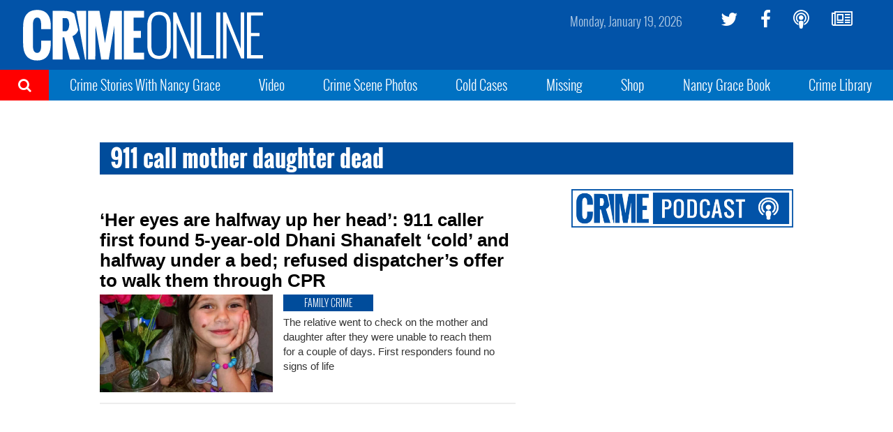

--- FILE ---
content_type: text/html; charset=UTF-8
request_url: https://www.crimeonline.com/tag/911-call-mother-daughter-dead/
body_size: 8522
content:
<!DOCTYPE html>
<html lang="en-US" prefix="og: http://ogp.me/ns# fb: http://ogp.me/ns/fb# article: http://ogp.me/ns/article#" class="no-js">
<head>
<meta charset="UTF-8">
<meta name="viewport" content="width=device-width, initial-scale=1">
<script>(function(html){html.className = html.className.replace(/\bno-js\b/,'js')})(document.documentElement);</script>
<title>911 call mother daughter dead &#8211; Crime Online</title>
<meta name='robots' content='max-image-preview:large' />
	<style>img:is([sizes="auto" i], [sizes^="auto," i]) { contain-intrinsic-size: 3000px 1500px }</style>
	<meta name="description" content="Breaking crime news, cold cases, missing people, and more from Nancy Grace">
<link rel='dns-prefetch' href='//ajax.aspnetcdn.com' />
<link rel='dns-prefetch' href='//co-a2.freetls.fastly.net' />
<link rel='dns-prefetch' href='//a.pub.network' />
<link rel="alternate" type="application/rss+xml" title="Crime Online &raquo; Feed" href="https://www.crimeonline.com/feed/" />
<script>var _sf_startpt=(new Date()).getTime()</script>
<link rel="alternate" type="application/rss+xml" title="Crime Online &raquo; 911 call mother daughter dead Tag Feed" href="https://www.crimeonline.com/tag/911-call-mother-daughter-dead/feed/" />
<meta property="og:description" content="Breaking crime news, cold cases, missing people, and more from Nancy Grace" />
<meta property="og:image" content="https://co-a2.azureedge.net/co-static/images/co_540x540.jpg" />
<meta property="og:image:width" content="540" />
<meta property="og:image:height" content="540" />
<meta property="og:site_name" content="Crime Online" />
<meta property="og:title" content="Tag: 911 call mother daughter dead" />
<meta property="og:type" content="article" />
<meta property="og:url" content="https://www.crimeonline.com/tag/911-call-mother-daughter-dead/" />
<meta property="article:section" content="911 call mother daughter dead" />
<meta property="fb:app_id" content="412544895758327" />
<meta property="fb:pages" content="1789945571279023" />
<meta name="twitter:card" content="summary_large_image" />
<meta name="twitter:description" content="Breaking crime news, cold cases, missing people, and more from Nancy Grace" />
<meta name="twitter:image" content="https://co-a2.azureedge.net/co-static/images/co_540x540.jpg" />
<meta name="twitter:site" content="@crimeonlinenews" />
<meta name="twitter:title" content="Tag: 911 call mother daughter dead" />
<link rel='stylesheet' id='wp-block-library-css' href='https://www.crimeonline.com/wp-includes/css/dist/block-library/style.min.css?ver=6.7.2' type='text/css' media='all' />
<style id='classic-theme-styles-inline-css' type='text/css'>
/*! This file is auto-generated */
.wp-block-button__link{color:#fff;background-color:#32373c;border-radius:9999px;box-shadow:none;text-decoration:none;padding:calc(.667em + 2px) calc(1.333em + 2px);font-size:1.125em}.wp-block-file__button{background:#32373c;color:#fff;text-decoration:none}
</style>
<style id='global-styles-inline-css' type='text/css'>
:root{--wp--preset--aspect-ratio--square: 1;--wp--preset--aspect-ratio--4-3: 4/3;--wp--preset--aspect-ratio--3-4: 3/4;--wp--preset--aspect-ratio--3-2: 3/2;--wp--preset--aspect-ratio--2-3: 2/3;--wp--preset--aspect-ratio--16-9: 16/9;--wp--preset--aspect-ratio--9-16: 9/16;--wp--preset--color--black: #000000;--wp--preset--color--cyan-bluish-gray: #abb8c3;--wp--preset--color--white: #ffffff;--wp--preset--color--pale-pink: #f78da7;--wp--preset--color--vivid-red: #cf2e2e;--wp--preset--color--luminous-vivid-orange: #ff6900;--wp--preset--color--luminous-vivid-amber: #fcb900;--wp--preset--color--light-green-cyan: #7bdcb5;--wp--preset--color--vivid-green-cyan: #00d084;--wp--preset--color--pale-cyan-blue: #8ed1fc;--wp--preset--color--vivid-cyan-blue: #0693e3;--wp--preset--color--vivid-purple: #9b51e0;--wp--preset--gradient--vivid-cyan-blue-to-vivid-purple: linear-gradient(135deg,rgba(6,147,227,1) 0%,rgb(155,81,224) 100%);--wp--preset--gradient--light-green-cyan-to-vivid-green-cyan: linear-gradient(135deg,rgb(122,220,180) 0%,rgb(0,208,130) 100%);--wp--preset--gradient--luminous-vivid-amber-to-luminous-vivid-orange: linear-gradient(135deg,rgba(252,185,0,1) 0%,rgba(255,105,0,1) 100%);--wp--preset--gradient--luminous-vivid-orange-to-vivid-red: linear-gradient(135deg,rgba(255,105,0,1) 0%,rgb(207,46,46) 100%);--wp--preset--gradient--very-light-gray-to-cyan-bluish-gray: linear-gradient(135deg,rgb(238,238,238) 0%,rgb(169,184,195) 100%);--wp--preset--gradient--cool-to-warm-spectrum: linear-gradient(135deg,rgb(74,234,220) 0%,rgb(151,120,209) 20%,rgb(207,42,186) 40%,rgb(238,44,130) 60%,rgb(251,105,98) 80%,rgb(254,248,76) 100%);--wp--preset--gradient--blush-light-purple: linear-gradient(135deg,rgb(255,206,236) 0%,rgb(152,150,240) 100%);--wp--preset--gradient--blush-bordeaux: linear-gradient(135deg,rgb(254,205,165) 0%,rgb(254,45,45) 50%,rgb(107,0,62) 100%);--wp--preset--gradient--luminous-dusk: linear-gradient(135deg,rgb(255,203,112) 0%,rgb(199,81,192) 50%,rgb(65,88,208) 100%);--wp--preset--gradient--pale-ocean: linear-gradient(135deg,rgb(255,245,203) 0%,rgb(182,227,212) 50%,rgb(51,167,181) 100%);--wp--preset--gradient--electric-grass: linear-gradient(135deg,rgb(202,248,128) 0%,rgb(113,206,126) 100%);--wp--preset--gradient--midnight: linear-gradient(135deg,rgb(2,3,129) 0%,rgb(40,116,252) 100%);--wp--preset--font-size--small: 13px;--wp--preset--font-size--medium: 20px;--wp--preset--font-size--large: 36px;--wp--preset--font-size--x-large: 42px;--wp--preset--spacing--20: 0.44rem;--wp--preset--spacing--30: 0.67rem;--wp--preset--spacing--40: 1rem;--wp--preset--spacing--50: 1.5rem;--wp--preset--spacing--60: 2.25rem;--wp--preset--spacing--70: 3.38rem;--wp--preset--spacing--80: 5.06rem;--wp--preset--shadow--natural: 6px 6px 9px rgba(0, 0, 0, 0.2);--wp--preset--shadow--deep: 12px 12px 50px rgba(0, 0, 0, 0.4);--wp--preset--shadow--sharp: 6px 6px 0px rgba(0, 0, 0, 0.2);--wp--preset--shadow--outlined: 6px 6px 0px -3px rgba(255, 255, 255, 1), 6px 6px rgba(0, 0, 0, 1);--wp--preset--shadow--crisp: 6px 6px 0px rgba(0, 0, 0, 1);}:where(.is-layout-flex){gap: 0.5em;}:where(.is-layout-grid){gap: 0.5em;}body .is-layout-flex{display: flex;}.is-layout-flex{flex-wrap: wrap;align-items: center;}.is-layout-flex > :is(*, div){margin: 0;}body .is-layout-grid{display: grid;}.is-layout-grid > :is(*, div){margin: 0;}:where(.wp-block-columns.is-layout-flex){gap: 2em;}:where(.wp-block-columns.is-layout-grid){gap: 2em;}:where(.wp-block-post-template.is-layout-flex){gap: 1.25em;}:where(.wp-block-post-template.is-layout-grid){gap: 1.25em;}.has-black-color{color: var(--wp--preset--color--black) !important;}.has-cyan-bluish-gray-color{color: var(--wp--preset--color--cyan-bluish-gray) !important;}.has-white-color{color: var(--wp--preset--color--white) !important;}.has-pale-pink-color{color: var(--wp--preset--color--pale-pink) !important;}.has-vivid-red-color{color: var(--wp--preset--color--vivid-red) !important;}.has-luminous-vivid-orange-color{color: var(--wp--preset--color--luminous-vivid-orange) !important;}.has-luminous-vivid-amber-color{color: var(--wp--preset--color--luminous-vivid-amber) !important;}.has-light-green-cyan-color{color: var(--wp--preset--color--light-green-cyan) !important;}.has-vivid-green-cyan-color{color: var(--wp--preset--color--vivid-green-cyan) !important;}.has-pale-cyan-blue-color{color: var(--wp--preset--color--pale-cyan-blue) !important;}.has-vivid-cyan-blue-color{color: var(--wp--preset--color--vivid-cyan-blue) !important;}.has-vivid-purple-color{color: var(--wp--preset--color--vivid-purple) !important;}.has-black-background-color{background-color: var(--wp--preset--color--black) !important;}.has-cyan-bluish-gray-background-color{background-color: var(--wp--preset--color--cyan-bluish-gray) !important;}.has-white-background-color{background-color: var(--wp--preset--color--white) !important;}.has-pale-pink-background-color{background-color: var(--wp--preset--color--pale-pink) !important;}.has-vivid-red-background-color{background-color: var(--wp--preset--color--vivid-red) !important;}.has-luminous-vivid-orange-background-color{background-color: var(--wp--preset--color--luminous-vivid-orange) !important;}.has-luminous-vivid-amber-background-color{background-color: var(--wp--preset--color--luminous-vivid-amber) !important;}.has-light-green-cyan-background-color{background-color: var(--wp--preset--color--light-green-cyan) !important;}.has-vivid-green-cyan-background-color{background-color: var(--wp--preset--color--vivid-green-cyan) !important;}.has-pale-cyan-blue-background-color{background-color: var(--wp--preset--color--pale-cyan-blue) !important;}.has-vivid-cyan-blue-background-color{background-color: var(--wp--preset--color--vivid-cyan-blue) !important;}.has-vivid-purple-background-color{background-color: var(--wp--preset--color--vivid-purple) !important;}.has-black-border-color{border-color: var(--wp--preset--color--black) !important;}.has-cyan-bluish-gray-border-color{border-color: var(--wp--preset--color--cyan-bluish-gray) !important;}.has-white-border-color{border-color: var(--wp--preset--color--white) !important;}.has-pale-pink-border-color{border-color: var(--wp--preset--color--pale-pink) !important;}.has-vivid-red-border-color{border-color: var(--wp--preset--color--vivid-red) !important;}.has-luminous-vivid-orange-border-color{border-color: var(--wp--preset--color--luminous-vivid-orange) !important;}.has-luminous-vivid-amber-border-color{border-color: var(--wp--preset--color--luminous-vivid-amber) !important;}.has-light-green-cyan-border-color{border-color: var(--wp--preset--color--light-green-cyan) !important;}.has-vivid-green-cyan-border-color{border-color: var(--wp--preset--color--vivid-green-cyan) !important;}.has-pale-cyan-blue-border-color{border-color: var(--wp--preset--color--pale-cyan-blue) !important;}.has-vivid-cyan-blue-border-color{border-color: var(--wp--preset--color--vivid-cyan-blue) !important;}.has-vivid-purple-border-color{border-color: var(--wp--preset--color--vivid-purple) !important;}.has-vivid-cyan-blue-to-vivid-purple-gradient-background{background: var(--wp--preset--gradient--vivid-cyan-blue-to-vivid-purple) !important;}.has-light-green-cyan-to-vivid-green-cyan-gradient-background{background: var(--wp--preset--gradient--light-green-cyan-to-vivid-green-cyan) !important;}.has-luminous-vivid-amber-to-luminous-vivid-orange-gradient-background{background: var(--wp--preset--gradient--luminous-vivid-amber-to-luminous-vivid-orange) !important;}.has-luminous-vivid-orange-to-vivid-red-gradient-background{background: var(--wp--preset--gradient--luminous-vivid-orange-to-vivid-red) !important;}.has-very-light-gray-to-cyan-bluish-gray-gradient-background{background: var(--wp--preset--gradient--very-light-gray-to-cyan-bluish-gray) !important;}.has-cool-to-warm-spectrum-gradient-background{background: var(--wp--preset--gradient--cool-to-warm-spectrum) !important;}.has-blush-light-purple-gradient-background{background: var(--wp--preset--gradient--blush-light-purple) !important;}.has-blush-bordeaux-gradient-background{background: var(--wp--preset--gradient--blush-bordeaux) !important;}.has-luminous-dusk-gradient-background{background: var(--wp--preset--gradient--luminous-dusk) !important;}.has-pale-ocean-gradient-background{background: var(--wp--preset--gradient--pale-ocean) !important;}.has-electric-grass-gradient-background{background: var(--wp--preset--gradient--electric-grass) !important;}.has-midnight-gradient-background{background: var(--wp--preset--gradient--midnight) !important;}.has-small-font-size{font-size: var(--wp--preset--font-size--small) !important;}.has-medium-font-size{font-size: var(--wp--preset--font-size--medium) !important;}.has-large-font-size{font-size: var(--wp--preset--font-size--large) !important;}.has-x-large-font-size{font-size: var(--wp--preset--font-size--x-large) !important;}
:where(.wp-block-post-template.is-layout-flex){gap: 1.25em;}:where(.wp-block-post-template.is-layout-grid){gap: 1.25em;}
:where(.wp-block-columns.is-layout-flex){gap: 2em;}:where(.wp-block-columns.is-layout-grid){gap: 2em;}
:root :where(.wp-block-pullquote){font-size: 1.5em;line-height: 1.6;}
</style>
<link rel='stylesheet' id='co-style-css' href='https://www.crimeonline.com/wp-content/themes/crimeonline/build/css/style-1.0.45.min.css' type='text/css' media='screen' />
<link rel='stylesheet' id='fs-cls-css' href='https://a.pub.network/crimeonline-com/cls.css' type='text/css' media='all' />
<link rel="https://api.w.org/" href="https://www.crimeonline.com/wp-json/" /><link rel="alternate" title="JSON" type="application/json" href="https://www.crimeonline.com/wp-json/wp/v2/tags/30721" /><link rel="icon" href="/favicon.ico">
<link rel="apple-touch-icon" href="https://co-a2.freetls.fastly.net/co-static/images/icons/apple-touch-icon.png">
<link rel="apple-touch-icon" sizes="120x120" href="https://co-a2.freetls.fastly.net/co-static/images/icons/apple-touch-icon-120x120.png">
<link rel="apple-touch-icon" sizes="152x152" href="https://co-a2.freetls.fastly.net/co-static/images/icons/apple-touch-icon-152x152.png">
<link rel="apple-touch-icon" sizes="180x180" href="https://co-a2.freetls.fastly.net/co-static/images/icons/apple-touch-icon.png">
<link rel="icon" type="image/png" href="https://co-a2.freetls.fastly.net/co-static/images/icons/favicon-16x16.png" sizes="16x16">
<link rel="icon" type="image/png" href="https://co-a2.freetls.fastly.net/co-static/images/icons/favicon-32x32.png" sizes="32x32">
<link rel="icon" type="image/png" href="https://co-a2.freetls.fastly.net/co-static/images/icons/favicon-57x57.png" sizes="57x57">
<link rel="icon" type="image/png" href="https://co-a2.freetls.fastly.net/co-static/images/icons/favicon-72x72.png" sizes="72x72">
<link rel="icon" type="image/svg+xml" href="https://co-a2.freetls.fastly.net/co-static/images/icons/crime_icon.svg" sizes="any">
<link rel="manifest" href="https://co-a2.freetls.fastly.net/co-static/images/icons/manifest.json">
<link rel="mask-icon" href="https://co-a2.freetls.fastly.net/co-static/images/icons/safari-pinned-tab.svg" color="#1093ff">
<meta name="theme-color" content="#ffffff">
		<style type="text/css" id="wp-custom-css">
			@media only screen and (min-width :768px) and (max-width:991px) {
 .ad.ad_no_tablet {
  display:none!important;
 }
}
body.page-id-175058 .widget_ads { display: none; }

@media (min-width:1200px) {
.home .left-column .widget_ads {
	margin-right: 30px;
}

.home .left-column .widget_ads {
	margin-left: 25%;
	padding-top: 30px;
}

}

.home .left-column .widget_ads .ad {
	margin: 0 auto;
}

.ad.leaderboard {
    height: 90px;
    max-height: 90px;
    width: 728px;
    max-width: 728px;
}

#widget-grid-large-banner-39.large-banner {
    text-align: center;
}

   
#pmLink {        
  visibility: hidden;               
  text-decoration: none;        
  cursor: pointer;        
  background: transparent;        
  border: none;    
	padding: 0;
}

#pmLink:hover {        
  visibility: visible;        
  /*color: grey;*/
}		</style>
		<link rel="preconnect" href="https://a.pub.network/" crossorigin />
<link rel="preconnect" href="https://b.pub.network/" crossorigin />
<link rel="preconnect" href="https://c.pub.network/" crossorigin />
<link rel="preconnect" href="https://d.pub.network/" crossorigin />
<link rel="preconnect" href="https://c.amazon-adsystem.com" crossorigin />
<link rel="preconnect" href="https://s.amazon-adsystem.com" crossorigin />
<link rel="preconnect" href="https://secure.quantserve.com/" crossorigin />
<link rel="preconnect" href="https://rules.quantcount.com/" crossorigin />
<link rel="preconnect" href="https://pixel.quantserve.com/" crossorigin />
<link rel="preconnect" href="https://cmp.quantcast.com/" crossorigin />
<link rel="preconnect" href="https://btloader.com/" crossorigin />
<link rel="preconnect" href="https://api.btloader.com/" crossorigin />
<link rel="preconnect" href="https://confiant-integrations.global.ssl.fastly.net" crossorigin />
<script data-cfasync="false" type="text/javascript">
  var freestar = freestar || {};
  freestar.queue = freestar.queue || [];
  freestar.config = freestar.config || {};
  freestar.config.enabled_slots = [];
  freestar.initCallback = function () { (freestar.config.enabled_slots.length === 0) ? freestar.initCallbackCalled = false : freestar.newAdSlots(freestar.config.enabled_slots) }
</script>
<script src="https://a.pub.network/crimeonline-com/pubfig.min.js" data-cfasync="false" async></script>
<script src="https://cdn.onesignal.com/sdks/OneSignalSDK.js" async=""></script>
<script>
  var OneSignal = window.OneSignal || [];
  OneSignal.push(function() {
    OneSignal.init({
      appId: "6c846e0e-4f68-458a-9d8f-6583f679c311",
    });
  });
</script>
</head>
<body class="archive tag tag-911-call-mother-daughter-dead tag-30721">

  <div id="mobile-menu" class="mobile-menu">
    <ul id="mobile-menu-search" class="menu-search" style="background-color: red">
      <li><a href="https://www.crimeonline.com/?s"><i class="fa fa-search" aria-hidden="true"></i>&nbsp;&nbsp;Search</a></li>
    </ul>
    <ul id="menu-top-nav" class="menu"><li id="menu-item-2358" class="menu-item menu-item-type-post_type menu-item-object-page menu-item-2358"><a href="https://www.crimeonline.com/podcast/">Crime Stories With Nancy Grace</a></li>
<li id="menu-item-251464" class="menu-item menu-item-type-custom menu-item-object-custom menu-item-251464"><a href="https://youtube.com/@nancygrace">Video</a></li>
<li id="menu-item-91828" class="menu-item menu-item-type-taxonomy menu-item-object-category menu-item-91828"><a href="https://www.crimeonline.com/category/crime-scene-photos/">Crime Scene Photos</a></li>
<li id="menu-item-218" class="menu-item menu-item-type-taxonomy menu-item-object-category menu-item-218"><a href="https://www.crimeonline.com/category/cold-cases/">Cold Cases</a></li>
<li id="menu-item-222" class="menu-item menu-item-type-taxonomy menu-item-object-category menu-item-222"><a href="https://www.crimeonline.com/category/missing/">Missing</a></li>
<li id="menu-item-22087" class="menu-item menu-item-type-custom menu-item-object-custom menu-item-22087"><a href="https://www.richardsandsouthern.com/collections/nancy-grace">Shop</a></li>
<li id="menu-item-170077" class="menu-item menu-item-type-custom menu-item-object-custom menu-item-170077"><a href="http://www.nancygracebook.com">Nancy Grace Book</a></li>
<li id="menu-item-198883" class="menu-item menu-item-type-post_type_archive menu-item-object-book menu-item-198883"><a href="https://www.crimeonline.com/book/">Crime Library</a></li>
</ul>  </div><!-- .mobile-menu -->

  <div class="site-container" id="top">
    <header class="navbar container-fluid" id="site-header">

      <div class="row hidden-xs">

        <div class="logo-container col-xs-6">
          <a href="https://www.crimeonline.com/"><img src="https://co-a2.freetls.fastly.net/co-static/images/crime_online_logo_wide.svg" alt="Crime Online Logo"></a>
        </div>

        <ul id="menu-social" class="social-links hidden-xs col-sm-3 pull-right"><li id="menu-item-228" class="twitter menu-item menu-item-type-custom menu-item-object-custom menu-item-228"><a target="_blank" href="https://twitter.com/crimeonlinenews"><i class="fa fa-twitter" aria-hidden="true"></i></a></li>
<li id="menu-item-230" class="facebook menu-item menu-item-type-custom menu-item-object-custom menu-item-230"><a target="_blank" href="https://facebook.com/crimeonlinenews"><i class="fa fa-facebook" aria-hidden="true"></i></a></li>
<li id="menu-item-2300" class="menu-item menu-item-type-post_type menu-item-object-page menu-item-2300"><a href="https://www.crimeonline.com/podcast/"><i class="fa fa-podcast" aria-hidden="true"></i></a></li>
<li id="menu-item-2246" class="menu-item menu-item-type-custom menu-item-object-custom menu-item-2246"><a href="http://eepurl.com/gaAHmb"><i class="fa fa-newspaper-o" aria-hidden="true"></i></a></li>
</ul>
        <time class="current-date pull-right"></time>
        <a class="trigger visible-sm"></a>

      </div>

      <div class="row mobile-nav visible-xs">
          <a class="trigger"></a>
          <div class="logo-container col-xs-6 pull-right"><a href="https://www.crimeonline.com/"><img src="https://co-a2.freetls.fastly.net/co-static/images/crime_online_logo.svg" alt="Crime Online Logo"></a></div>
      </div>

    </header><!-- .navbar -->

    <div class="sub-nav hidden-sm hidden-xs">
      <div class="search-trigger">
        <i class="fa fa-search" aria-hidden="true"></i>
          <form role="search" method="get" class="search-form" action="https://www.crimeonline.com/">
            <label>
              <span class="screen-reader-text">Search for:</span>
              <input type="search" class="search-field" placeholder="Search" name="s">
            </label>
            <button type="submit" class="search-submit" value="Search"><i></i></button>
          </form>
          <div class="close-search"><i class="fa fa-times" aria-hidden="true"></i>Close Search</div>
      </div>
      <ul id="menu-top-nav-1" class="menu"><li class="menu-item menu-item-type-post_type menu-item-object-page menu-item-2358"><a href="https://www.crimeonline.com/podcast/">Crime Stories With Nancy Grace</a></li>
<li class="menu-item menu-item-type-custom menu-item-object-custom menu-item-251464"><a href="https://youtube.com/@nancygrace">Video</a></li>
<li class="menu-item menu-item-type-taxonomy menu-item-object-category menu-item-91828"><a href="https://www.crimeonline.com/category/crime-scene-photos/">Crime Scene Photos</a></li>
<li class="menu-item menu-item-type-taxonomy menu-item-object-category menu-item-218"><a href="https://www.crimeonline.com/category/cold-cases/">Cold Cases</a></li>
<li class="menu-item menu-item-type-taxonomy menu-item-object-category menu-item-222"><a href="https://www.crimeonline.com/category/missing/">Missing</a></li>
<li class="menu-item menu-item-type-custom menu-item-object-custom menu-item-22087"><a href="https://www.richardsandsouthern.com/collections/nancy-grace">Shop</a></li>
<li class="menu-item menu-item-type-custom menu-item-object-custom menu-item-170077"><a href="http://www.nancygracebook.com">Nancy Grace Book</a></li>
<li class="menu-item menu-item-type-post_type_archive menu-item-object-book menu-item-198883"><a href="https://www.crimeonline.com/book/">Crime Library</a></li>
</ul>
    </div><!-- .sub-nav -->

    <div class="below-nav widget-area">
	<section id="freestar-5" class="widget widget_freestar widget_ads">
<!-- Tag ID: crimeonline_leaderboard_atf |  -->
<div align="center" id="fs_crimeonline_leaderboard_atf" class="ad billboard expandable">
<script data-cfasync="false" type="text/javascript">
	freestar.config.enabled_slots.push({"placementName":"crimeonline_leaderboard_atf","slotId":"fs_crimeonline_leaderboard_atf"});
</script>
</div>
</section></div>

    <div class="page-wrap clearfix">
      <!--[if lt IE 10]>
      <p class="browserupgrade">You are using an <strong>outdated</strong> browser. Please <a href="https://browsehappy.com/">upgrade your browser</a> to improve your experience.</p>
      <![endif]-->
<!-- archive -->
<main id="main" class="main clearfix container" role="main">


	<header class="page-header clearfix ">
		<h1 class="page-title">911 call mother daughter dead</h1>	</header><!-- .page-header -->

	<section id="primary" class="content-area large-story-list clearfix">
	<!-- story-large -->
<article id="post-176464" class="story-large large-story post-176464 post type-post status-publish format-image has-post-thumbnail hentry category-family-crime category-juveniles tag-911-call-mother-daughter-dead tag-kimbra-shanafelt-dahni-shanafelt post_format-post-format-image role-editor">
<a href="https://www.crimeonline.com/2020/04/24/her-eyes-are-halfway-up-her-head-911-caller-who-found-5-year-old-girl-in-bedroom-refused-to-administer-cpr/"><h3 class="title">&#8216;Her eyes are halfway up her head&#8217;: 911 caller first found 5-year-old Dhani Shanafelt &#8216;cold&#8217; and halfway under a bed; refused dispatcher&#8217;s offer to walk them through CPR</h3></a>
<a href="https://www.crimeonline.com/2020/04/24/her-eyes-are-halfway-up-her-head-911-caller-who-found-5-year-old-girl-in-bedroom-refused-to-administer-cpr/"><img width="800" height="450" src="https://co-a2.freetls.fastly.net/co-uploads/2020/04/Dahni-Shanafel-800x450.jpg" class="attachment-large_2x size-large_2x wp-post-image" alt="" decoding="async" fetchpriority="high" srcset="https://co-a2.freetls.fastly.net/co-uploads/2020/04/Dahni-Shanafel-800x450.jpg 800w, https://co-a2.freetls.fastly.net/co-uploads/2020/04/Dahni-Shanafel-400x225.jpg 400w" sizes="(max-width: 800px) 100vw, 800px" /></a>
<div class="article-info">
<div class="category-badge blue">Family Crime</div><div class="subheadline"><p>The relative went to check on the mother and daughter after they were unable to reach them for a couple of days. First responders found no signs of life </p>
</div>
</div>
</article>  </section><!-- #primary.content-area -->

  <!-- sidebar -->
	<aside id="secondary" class="sidebar sidebar-archive widget-area col-xs-12 col-sm-12 col-md-4">
		<section id="widget-art19-3" class="widget widget_podcast podcast-sidebar row"><div class="col-sm-12">
	<div class="heading"><img src="https://co-a2.freetls.fastly.net/co-static/images/crime_podcast_logo.png" alt="Crime Stories with Nancy Grace"></div>
	<iframe src="https://art19.com/shows/crime-stories-with-nancy-grace/embed?theme=light-blue&amp;playlist_type=playlist&amp;playlist_size=10" style="width: 100%; height: 705px; border: 0 none;" scrolling="no"></iframe>
</div></section><section id="widget-grid-cube-badge-7" class="widget cube-stories-large-text row"><div class="col-sm-12"><!-- cube-badge -->
<article id="post-376024" class="cube-badge post-376024 post type-post status-publish format-standard has-post-thumbnail hentry category-celebrity-crime tag-melissa-gilbert tag-timothy-busfield role-contributor">
<a href="https://www.crimeonline.com/2026/01/18/timothy-busfield-wife-melissa-gilbert-pleads-for-accused-child-sex-abusers-safety-in-jail/"><img width="800" height="600" src="https://co-a2.freetls.fastly.net/co-uploads/2026/01/AP101211033416-800x600.jpg" class="attachment-medium_2x size-medium_2x wp-post-image" alt="" decoding="async" loading="lazy" srcset="https://co-a2.freetls.fastly.net/co-uploads/2026/01/AP101211033416-800x600.jpg 800w, https://co-a2.freetls.fastly.net/co-uploads/2026/01/AP101211033416-400x300.jpg 400w" sizes="auto, (max-width: 800px) 100vw, 800px" /></a>
<div class="text-container">
	<div class="category-badge blue">Celebrity Justice</div>	<a href="https://www.crimeonline.com/2026/01/18/timothy-busfield-wife-melissa-gilbert-pleads-for-accused-child-sex-abusers-safety-in-jail/"><div class="title">Timothy Busfield: Wife Melissa Gilbert Pleads for Accused Child Sex Abuser&#8217;s Safety in Jail</div></a>
</div>
</article><!-- cube-badge -->
<article id="post-376012" class="cube-badge post-376012 post type-post status-publish format-standard has-post-thumbnail hentry category-most-wanted tag-fbi-most-wanted role-contributor">
<a href="https://www.crimeonline.com/2026/01/18/justice-for-sandy-le-fbi-nabs-most-wanted-killer-in-mexico-after-nearly-a-decade/"><img width="800" height="545" src="https://co-a2.freetls.fastly.net/co-uploads/2026/01/Alejsndro-Castillo-800x545.jpg" class="attachment-medium_2x size-medium_2x wp-post-image" alt="Alejandro Castillo FBI photo" decoding="async" loading="lazy" /></a>
<div class="text-container">
	<div class="category-badge blue">Most Wanted</div>	<a href="https://www.crimeonline.com/2026/01/18/justice-for-sandy-le-fbi-nabs-most-wanted-killer-in-mexico-after-nearly-a-decade/"><div class="title">Justice for Sandy Le: FBI Nabs ‘Most Wanted’ Killer in Mexico After Nearly a Decade</div></a>
</div>
</article><!-- cube-badge -->
<article id="post-375997" class="cube-badge post-375997 post type-post status-publish format-standard has-post-thumbnail hentry category-murder tag-derek-rosa role-contributor">
<a href="https://www.crimeonline.com/2026/01/17/im-sorry-15-year-old-florida-teen-pleads-guilty-to-killing-sleeping-mother-found-with-over-40-stab-wounds/"><img width="800" height="529" src="https://co-a2.freetls.fastly.net/co-uploads/2023/10/derek-rosa-800x529.jpg" class="attachment-medium_2x size-medium_2x wp-post-image" alt="" decoding="async" loading="lazy" /></a>
<div class="text-container">
	<div class="category-badge blue">Murder</div>	<a href="https://www.crimeonline.com/2026/01/17/im-sorry-15-year-old-florida-teen-pleads-guilty-to-killing-sleeping-mother-found-with-over-40-stab-wounds/"><div class="title">&#8216;I&#8217;m Sorry&#8217;: 15-Year-Old Florida Teen Pleads Guilty to Killing Sleeping Mother, Found with Over 40 Stab Wounds</div></a>
</div>
</article></div></section><section id="text-10" class="widget widget_text row"><div class="col-sm-12">			<div class="textwidget"><div class="inline-signup clearfix"><div class="inline-signup-inner"><h4 class="screen-reader-text">Newsletter Signup</h4><p class="inline-signup-msg">Do you want to read more articles like this?</p><div class="signup-container"><div class="crime-logo"></div><div class="label-text">Updates</div><div class="nl-form"><div id="mc_embed_signup"><form action="//CrimeOnline.us14.list-manage.com/subscribe/post?u=f1682ce031fd414d08cc1d991&amp;id=279810d7c4" method="post" id="mc-embedded-subscribe-form" name="mc-embedded-subscribe-form25556" class="validate" target="_blank" novalidate=""><div id="mc_embed_signup_scroll-25556" class="nl-form__inner"><div class="mc-field-group"><label for="mce-EMAIL-25556" class="screen-reader-text">Email Address</label><input value="" name="EMAIL" class="required email" id="mce-EMAIL-25556" placeholder="Enter Email Address" type="email"></div><div id="mce-responses-25556" class="clear"><div class="response" id="mce-error-response" style="display:none"></div><div class="response" id="mce-success-response" style="display:none"></div></div><div style="position: absolute; left: -5000px;" aria-hidden="true"><input name="b_f1682ce031fd414d08cc1d991_279810d7c4" tabindex="-1" value="" type="text"></div><div class="clear nl-form__submit"><button type="submit" id="mc-embedded-subscribe-25556" class="button nl-form__submit-btn">Sign Up Now</button></div></div></form></div></div></div></div></div></div>
		</div></section><section id="custom_html-12" class="widget_text widget widget_custom_html row"><div class="widget_text col-sm-12"><div class="textwidget custom-html-widget"><script async src="//pagead2.googlesyndication.com/pagead/js/adsbygoogle.js"></script>
<!-- Top Banner -->
<ins class="adsbygoogle"
     style="display:block"
     data-ad-client="ca-pub-5753666292534209"
     data-ad-slot="2424896408"
     data-ad-format="auto"></ins>
<script>
(adsbygoogle = window.adsbygoogle || []).push({});
</script></div></div></section>	</aside><!-- .sidebar .widget-area -->

</main><!-- .site-main -->


    </div><!-- .page-wrap -->

    <footer class="site-ftr clearfix" id="site-footer">

        <div class="social-icons">
        <ul id="menu-social-1" class="social-links hidden-xs"><li class="twitter menu-item menu-item-type-custom menu-item-object-custom menu-item-228"><a target="_blank" href="https://twitter.com/crimeonlinenews"><i class="fa fa-twitter" aria-hidden="true"></i></a></li>
<li class="facebook menu-item menu-item-type-custom menu-item-object-custom menu-item-230"><a target="_blank" href="https://facebook.com/crimeonlinenews"><i class="fa fa-facebook" aria-hidden="true"></i></a></li>
<li class="menu-item menu-item-type-post_type menu-item-object-page menu-item-2300"><a href="https://www.crimeonline.com/podcast/"><i class="fa fa-podcast" aria-hidden="true"></i></a></li>
<li class="menu-item menu-item-type-custom menu-item-object-custom menu-item-2246"><a href="http://eepurl.com/gaAHmb"><i class="fa fa-newspaper-o" aria-hidden="true"></i></a></li>
</ul>        </div>

        <div class="category-links">
        <ul id="menu-categories" class="menu"><li id="menu-item-232" class="menu-item menu-item-type-custom menu-item-object-custom menu-item-has-children menu-item-232"><a>Categories</a>
<ul class="sub-menu">
	<li id="menu-item-233" class="menu-item menu-item-type-taxonomy menu-item-object-category menu-item-233"><a href="https://www.crimeonline.com/category/family-crime/">Family Crime</a></li>
	<li id="menu-item-235" class="menu-item menu-item-type-taxonomy menu-item-object-category menu-item-235"><a href="https://www.crimeonline.com/category/cold-cases/">Cold Cases</a></li>
	<li id="menu-item-236" class="menu-item menu-item-type-taxonomy menu-item-object-category menu-item-236"><a href="https://www.crimeonline.com/category/most-wanted/">Most Wanted</a></li>
	<li id="menu-item-239" class="menu-item menu-item-type-taxonomy menu-item-object-category menu-item-239"><a href="https://www.crimeonline.com/category/missing/">Missing</a></li>
</ul>
</li>
<li id="menu-item-1736" class="menu-item menu-item-type-custom menu-item-object-custom menu-item-has-children menu-item-1736"><a href="/"></a>
<ul class="sub-menu">
	<li id="menu-item-237" class="menu-item menu-item-type-taxonomy menu-item-object-category menu-item-237"><a href="https://www.crimeonline.com/category/white-collar-crime/">White Collar Crime</a></li>
	<li id="menu-item-243" class="menu-item menu-item-type-taxonomy menu-item-object-category menu-item-243"><a href="https://www.crimeonline.com/category/crime-library/">Crime Library</a></li>
	<li id="menu-item-242" class="menu-item menu-item-type-taxonomy menu-item-object-category menu-item-242"><a href="https://www.crimeonline.com/category/consumer/">Consumer</a></li>
	<li id="menu-item-240" class="menu-item menu-item-type-taxonomy menu-item-object-category menu-item-240"><a href="https://www.crimeonline.com/category/mugshots/">Mugshots</a></li>
	<li id="menu-item-241" class="menu-item menu-item-type-taxonomy menu-item-object-category menu-item-241"><a href="https://www.crimeonline.com/category/teacher-scandals/">Teacher Scandals</a></li>
</ul>
</li>
<li id="menu-item-1733" class="menu-item menu-item-type-custom menu-item-object-custom menu-item-has-children menu-item-1733"><a></a>
<ul class="sub-menu">
	<li id="menu-item-1729" class="menu-item menu-item-type-post_type menu-item-object-page menu-item-1729"><a href="https://www.crimeonline.com/about-crime-online/">About Crime Online</a></li>
	<li id="menu-item-2148" class="menu-item menu-item-type-post_type menu-item-object-page menu-item-2148"><a href="https://www.crimeonline.com/terms-of-service/">Terms of Service</a></li>
	<li id="menu-item-2149" class="menu-item menu-item-type-post_type menu-item-object-page menu-item-2149"><a href="https://www.crimeonline.com/privacy-policy/">Privacy Policy</a></li>
	<li id="menu-item-322198" class="menu-item menu-item-type-custom menu-item-object-custom menu-item-322198"><a><button id="pmLink">Privacy Manager</button></a></li>
</ul>
</li>
</ul>        </div><!-- .category-links -->

        <div class="logo-container">
          <a href="https://www.crimeonline.com/" rel="home"><img class="footer-logo" src="https://co-a2.freetls.fastly.net/co-static/images/crime_online_logo.svg"  alt="Crime Online Logo"></a>
        </div>

    </footer><!-- #site-footer -->

  </div><!-- .site-container -->

  <div id="wp_footer">
<script>var lbm_modal={"dispFreq":0.5,"dispRand":1,"dispVer":5};</script>
<style>.sidebar-lightbox.widget-area .widget-title{border:none;}.sidebar-lightbox.widget-area .modal{height:400px;margin-top:-200px;}</style>
<!-- sidebar-lightbox -->
<script defer type="text/javascript" src="https://ajax.aspnetcdn.com/ajax/jQuery/jquery-3.5.1.min.js" id="jquery-core-js"></script>
<script defer type="text/javascript" src="https://co-a2.freetls.fastly.net/co-static/js/app-1.0.45.min.js" id="app-js-js"></script>
<script type="text/javascript">
var _sf_async_config={"uid":60471,"domain":"crimeonline.com","sections":"911 call mother daughter dead","useCanonical":true};
(function(){
  function loadChartbeat() {
	window._sf_endpt=(new Date()).getTime();
	var e = document.createElement('script');
	e.setAttribute('language', 'javascript');
	e.setAttribute('type', 'text/javascript');
	e.setAttribute('src', '//static.chartbeat.com/js/chartbeat.js');
	document.body.appendChild(e);
  }
  var oldonload = window.onload;
  window.onload = (typeof window.onload != 'function') ?
	 loadChartbeat : function() { oldonload(); loadChartbeat(); };
})();
</script>
<script>
  (function(i,s,o,g,r,a,m){i['GoogleAnalyticsObject']=r;i[r]=i[r]||function(){
  (i[r].q=i[r].q||[]).push(arguments)},i[r].l=1*new Date();a=s.createElement(o),
  m=s.getElementsByTagName(o)[0];a.async=1;a.src=g;m.parentNode.insertBefore(a,m)
  })(window,document,'script','//www.google-analytics.com/analytics.js','ga');
  ga("create", "UA-85695779-1", "auto");
  ga("send", "pageview");
</script>
<!-- sidebar-footer -->
<div class="sidebar-footer">
    <section id="freestar-13" class="widget widget_freestar widget_ads">
<!-- Tag ID: crimeonline_1x1_bouncex |  -->
<div align="center" id="fs_crimeonline_1x1_bouncex" class="ad pixel">
<script data-cfasync="false" type="text/javascript">
	freestar.config.enabled_slots.push({"placementName":"crimeonline_1x1_bouncex","slotId":"fs_crimeonline_1x1_bouncex"});
</script>
</div>
</section></div>
  </div><!-- #wp_footer -->

</body>
</html>

--- FILE ---
content_type: text/html; charset=utf-8
request_url: https://www.google.com/recaptcha/api2/aframe
body_size: 266
content:
<!DOCTYPE HTML><html><head><meta http-equiv="content-type" content="text/html; charset=UTF-8"></head><body><script nonce="im9VWdTdyvxsMyAT-FlizQ">/** Anti-fraud and anti-abuse applications only. See google.com/recaptcha */ try{var clients={'sodar':'https://pagead2.googlesyndication.com/pagead/sodar?'};window.addEventListener("message",function(a){try{if(a.source===window.parent){var b=JSON.parse(a.data);var c=clients[b['id']];if(c){var d=document.createElement('img');d.src=c+b['params']+'&rc='+(localStorage.getItem("rc::a")?sessionStorage.getItem("rc::b"):"");window.document.body.appendChild(d);sessionStorage.setItem("rc::e",parseInt(sessionStorage.getItem("rc::e")||0)+1);localStorage.setItem("rc::h",'1768813636103');}}}catch(b){}});window.parent.postMessage("_grecaptcha_ready", "*");}catch(b){}</script></body></html>

--- FILE ---
content_type: text/plain;charset=UTF-8
request_url: https://c.pub.network/v2/c
body_size: -265
content:
b34d4964-f5e8-49c1-bcc8-ad666e98f943